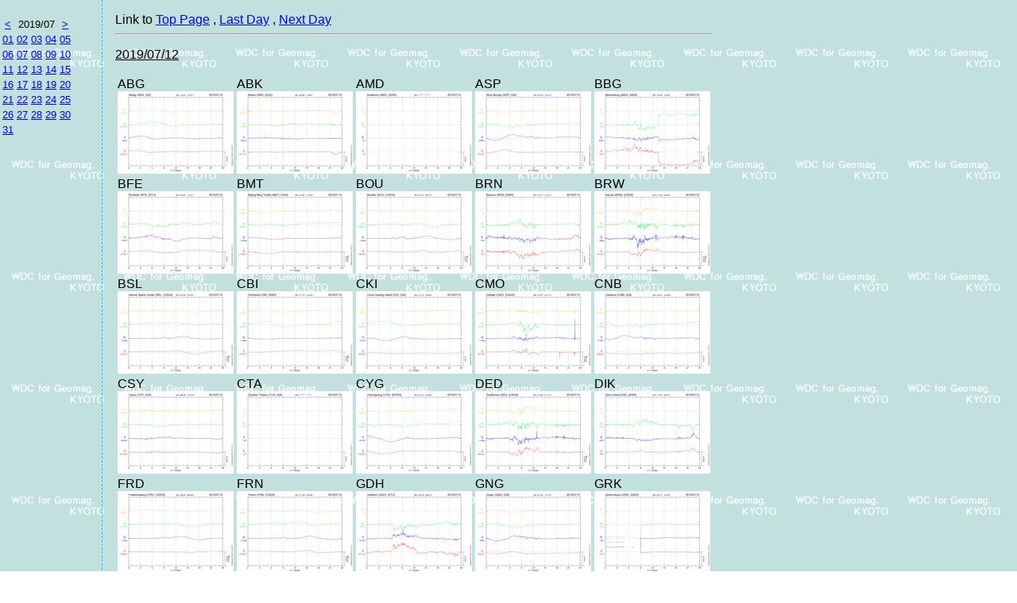

--- FILE ---
content_type: text/html
request_url: https://wdc.kugi.kyoto-u.ac.jp/plot_realtime/quick/201907/index_20190712.html
body_size: 2531
content:
<!-- vvvvv S yyyymmdd_part1.html vvvvv -->
<html>

<head>
<meta http-equiv="Content-Type" content="text/html; charset=shift_jis">
<meta http-equiv="Content-Style-Type" content="text/css">
<meta http-equiv="Content-Script-Type" content="text/javascript">
<title>Real-time (Quick-look) Geomagnetic Field Daily Plot</title>
<link rel="stylesheet" type="text/css" href="dacgsm.css">

<script type="text/javascript" src="http://ajax.googleapis.com/ajax/libs/jquery/1.3.2/jquery.min.js"></script>

<script language="JavaScript">
<!--
  lp=location.pathname;
  if (lp.indexOf("today") > 0) setTimeout("location.reload()",1200000);
//--> 
</script>

<script type="text/javascript">
$(function(){
        $("body").append("<div id='glayLayer'></div><div id='overLayer'></div>")
        $("#glayLayer").click(function(){
                $(this).hide()
                $("#overLayer").hide()
        })
        $("a.modal").click(function(){
                $("#glayLayer").show()
                $("#overLayer").show().html("<img src='"+$(this).attr("href")+"' />")
                return false;
        })

        if($.browser.msie && $.browser.version<7){
                $(window).scroll(function(){
                        $("#glayLayer").css('top',$(document).scrollTop())
                        $("#overLayer").css('top',($(document).scrollTop()+$(window).height()/2) +"px")
                })

        }

})
</script>

<style type="text/css">
html,body{
    margin:0;
    padding:0;
    height:100%;
}

div#glayLayer{
        display:none;
        position:fixed;
        left:0;
        top:0;
        height:100%;
        width:100%;
        background:black;
        filter:alpha(opacity=60);
        opacity: 0.60;
}

* html div#glayLayer{
        position:absolute;
}

#overLayer{
        display:none;
        position: fixed;
        top:50%;
        left:50%;
        margin-top:-244px;
        margin-left:-325px;
}

* html #overLayer{
        position: absolute;
}

#overLayer img.close{
    position:absolute;
    top:-10px;
    right:-10px;
    cursor:pointer;
}

</style>

</head>

<body>
<!-- ^^^^^ E yyyymmdd_part1.html ^^^^^ -->
<div class="aeselect">
<table class="aeselect">
<colgroup width="15" span="5" align="center"></colgroup>
<tr><td height="0"></td><td></td><td></td><td></td><td></td></tr>
<tr><th><a href="../201906/index.html"><</a></th><th colspan="3">2019/07</th>
<th><a href="../201908/index.html">></a></th></tr><tr>
<td><a href="../201907/index_20190701.html">01</a></td>
<td><a href="../201907/index_20190702.html">02</a></td>
<td><a href="../201907/index_20190703.html">03</a></td>
<td><a href="../201907/index_20190704.html">04</a></td>
<td><a href="../201907/index_20190705.html">05</a></td>
</tr>
<tr>
<td><a href="../201907/index_20190706.html">06</a></td>
<td><a href="../201907/index_20190707.html">07</a></td>
<td><a href="../201907/index_20190708.html">08</a></td>
<td><a href="../201907/index_20190709.html">09</a></td>
<td><a href="../201907/index_20190710.html">10</a></td>
</tr>
<tr>
<td><a href="../201907/index_20190711.html">11</a></td>
<td><a href="../201907/index_20190712.html">12</a></td>
<td><a href="../201907/index_20190713.html">13</a></td>
<td><a href="../201907/index_20190714.html">14</a></td>
<td><a href="../201907/index_20190715.html">15</a></td>
</tr>
<tr>
<td><a href="../201907/index_20190716.html">16</a></td>
<td><a href="../201907/index_20190717.html">17</a></td>
<td><a href="../201907/index_20190718.html">18</a></td>
<td><a href="../201907/index_20190719.html">19</a></td>
<td><a href="../201907/index_20190720.html">20</a></td>
</tr>
<tr>
<td><a href="../201907/index_20190721.html">21</a></td>
<td><a href="../201907/index_20190722.html">22</a></td>
<td><a href="../201907/index_20190723.html">23</a></td>
<td><a href="../201907/index_20190724.html">24</a></td>
<td><a href="../201907/index_20190725.html">25</a></td>
</tr>
<tr>
<td><a href="../201907/index_20190726.html">26</a></td>
<td><a href="../201907/index_20190727.html">27</a></td>
<td><a href="../201907/index_20190728.html">28</a></td>
<td><a href="../201907/index_20190729.html">29</a></td>
<td><a href="../201907/index_20190730.html">30</a></td>
</tr>
<tr>
<td><a href="../201907/index_20190731.html">31</a></td>
</tr>
</table>
</div>

<div class="aemain">
<a name="top"></a>
Link to
<span><a href="../index.html">Top Page</a></span>
<span>, <a href="../201907/index_20190711.html">Last Day</a></span>
<span>, <a href="../201907/index_20190713.html">Next Day</a></span>
<hr>
<div class="space10"></div>
<u>2019/07/12</u><div class="space10"></div>
<table>
<tr>
<a name="ABG"></a>
<td>ABG<br><a href="ABG_20190712_11100.png" class="modal"><img align=top src="ABG_20190712_11100_tn.png" border="0"></a></td>
<a name="ABK"></a>
<td>ABK<br><a href="ABK_20190712_10101.png" class="modal"><img align=top src="ABK_20190712_10101_tn.png" border="0"></a></td>
<a name="AMD"></a>
<td>AMD<br><a href="AMD_20190712_10101.png" class="modal"><img align=top src="AMD_20190712_10101_tn.png" border="0"></a></td>
<a name="ASP"></a>
<td>ASP<br><a href="ASP_20190712_10100.png" class="modal"><img align=top src="ASP_20190712_10100_tn.png" border="0"></a></td>
<a name="BBG"></a>
<td>BBG<br><a href="BBG_20190712_10100.png" class="modal"><img align=top src="BBG_20190712_10100_tn.png" border="0"></a></td>
</tr>
<tr>
<a name="BFE"></a>
<td>BFE<br><a href="BFE_20190712_10100.png" class="modal"><img align=top src="BFE_20190712_10100_tn.png" border="0"></a></td>
<a name="BMT"></a>
<td>BMT<br><a href="BMT_20190712_11100.png" class="modal"><img align=top src="BMT_20190712_11100_tn.png" border="0"></a></td>
<a name="BOU"></a>
<td>BOU<br><a href="BOU_20190712_10100.png" class="modal"><img align=top src="BOU_20190712_10100_tn.png" border="0"></a></td>
<a name="BRN"></a>
<td>BRN<br><a href="BRN_20190712_10101.png" class="modal"><img align=top src="BRN_20190712_10101_tn.png" border="0"></a></td>
<a name="BRW"></a>
<td>BRW<br><a href="BRW_20190712_10101.png" class="modal"><img align=top src="BRW_20190712_10101_tn.png" border="0"></a></td>
</tr>
<tr>
<a name="BSL"></a>
<td>BSL<br><a href="BSL_20190712_10100.png" class="modal"><img align=top src="BSL_20190712_10100_tn.png" border="0"></a></td>
<a name="CBI"></a>
<td>CBI<br><a href="CBI_20190712_10100.png" class="modal"><img align=top src="CBI_20190712_10100_tn.png" border="0"></a></td>
<a name="CKI"></a>
<td>CKI<br><a href="CKI_20190712_10100.png" class="modal"><img align=top src="CKI_20190712_10100_tn.png" border="0"></a></td>
<a name="CMO"></a>
<td>CMO<br><a href="CMO_20190712_10101.png" class="modal"><img align=top src="CMO_20190712_10101_tn.png" border="0"></a></td>
<a name="CNB"></a>
<td>CNB<br><a href="CNB_20190712_10100.png" class="modal"><img align=top src="CNB_20190712_10100_tn.png" border="0"></a></td>
</tr>
<tr>
<a name="CSY"></a>
<td>CSY<br><a href="CSY_20190712_10100.png" class="modal"><img align=top src="CSY_20190712_10100_tn.png" border="0"></a></td>
<a name="CTA"></a>
<td>CTA<br><a href="CTA_20190712_10100.png" class="modal"><img align=top src="CTA_20190712_10100_tn.png" border="0"></a></td>
<a name="CYG"></a>
<td>CYG<br><a href="CYG_20190712_11100.png" class="modal"><img align=top src="CYG_20190712_11100_tn.png" border="0"></a></td>
<a name="DED"></a>
<td>DED<br><a href="DED_20190712_10100.png" class="modal"><img align=top src="DED_20190712_10100_tn.png" border="0"></a></td>
<a name="DIK"></a>
<td>DIK<br><a href="DIK_20190712_10101.png" class="modal"><img align=top src="DIK_20190712_10101_tn.png" border="0"></a></td>
</tr>
<tr>
<a name="FRD"></a>
<td>FRD<br><a href="FRD_20190712_10100.png" class="modal"><img align=top src="FRD_20190712_10100_tn.png" border="0"></a></td>
<a name="FRN"></a>
<td>FRN<br><a href="FRN_20190712_10100.png" class="modal"><img align=top src="FRN_20190712_10100_tn.png" border="0"></a></td>
<a name="GDH"></a>
<td>GDH<br><a href="GDH_20190712_11100.png" class="modal"><img align=top src="GDH_20190712_11100_tn.png" border="0"></a></td>
<a name="GNG"></a>
<td>GNG<br><a href="GNG_20190712_10100.png" class="modal"><img align=top src="GNG_20190712_10100_tn.png" border="0"></a></td>
<a name="GRK"></a>
<td>GRK<br><a href="GRK_20190712_10100.png" class="modal"><img align=top src="GRK_20190712_10100_tn.png" border="0"></a></td>
</tr>
<tr>
<a name="GUA"></a>
<td>GUA<br><a href="GUA_20190712_10100.png" class="modal"><img align=top src="GUA_20190712_10100_tn.png" border="0"></a></td>
<a name="HER"></a>
<td>HER<br><a href="HER_20190712_10110.png" class="modal"><img align=top src="HER_20190712_10110_tn.png" border="0"></a></td>
<a name="HIS"></a>
<td>HIS<br><a href="HIS_20190712_10100.png" class="modal"><img align=top src="HIS_20190712_10100_tn.png" border="0"></a></td>
<a name="HON"></a>
<td>HON<br><a href="HON_20190712_10110.png" class="modal"><img align=top src="HON_20190712_10110_tn.png" border="0"></a></td>
<a name="JAI"></a>
<td>JAI<br><a href="JAI_20190712_11100.png" class="modal"><img align=top src="JAI_20190712_11100_tn.png" border="0"></a></td>
</tr>
<tr>
<a name="KAK"></a>
<td>KAK<br><a href="KAK_20190712_11110.png" class="modal"><img align=top src="KAK_20190712_11110_tn.png" border="0"></a></td>
<a name="KDU"></a>
<td>KDU<br><a href="KDU_20190712_10100.png" class="modal"><img align=top src="KDU_20190712_10100_tn.png" border="0"></a></td>
<a name="KNY"></a>
<td>KNY<br><a href="KNY_20190712_11100.png" class="modal"><img align=top src="KNY_20190712_11100_tn.png" border="0"></a></td>
<a name="LOZ"></a>
<td>LOZ<br><a href="LOZ_20190712_10100.png" class="modal"><img align=top src="LOZ_20190712_10100_tn.png" border="0"></a></td>
<a name="LRM"></a>
<td>LRM<br><a href="LRM_20190712_10100.png" class="modal"><img align=top src="LRM_20190712_10100_tn.png" border="0"></a></td>
</tr>
<tr>
<a name="LRV"></a>
<td>LRV<br><a href="LRV_20190712_10101.png" class="modal"><img align=top src="LRV_20190712_10101_tn.png" border="0"></a></td>
<a name="LYC"></a>
<td>LYC<br><a href="LYC_20190712_10100.png" class="modal"><img align=top src="LYC_20190712_10100_tn.png" border="0"></a></td>
<a name="MAW"></a>
<td>MAW<br><a href="MAW_20190712_10100.png" class="modal"><img align=top src="MAW_20190712_10100_tn.png" border="0"></a></td>
<a name="MCQ"></a>
<td>MCQ<br><a href="MCQ_20190712_10100.png" class="modal"><img align=top src="MCQ_20190712_10100_tn.png" border="0"></a></td>
<a name="MMB"></a>
<td>MMB<br><a href="MMB_20190712_11100.png" class="modal"><img align=top src="MMB_20190712_11100_tn.png" border="0"></a></td>
</tr>
<tr>
<a name="NAQ"></a>
<td>NAQ<br><a href="NAQ_20190712_11101.png" class="modal"><img align=top src="NAQ_20190712_11101_tn.png" border="0"></a></td>
<a name="NEW"></a>
<td>NEW<br><a href="NEW_20190712_10100.png" class="modal"><img align=top src="NEW_20190712_10100_tn.png" border="0"></a></td>
<a name="PBK"></a>
<td>PBK<br><a href="PBK_20190712_10101.png" class="modal"><img align=top src="PBK_20190712_10101_tn.png" border="0"></a></td>
<a name="SHU"></a>
<td>SHU<br><a href="SHU_20190712_10100.png" class="modal"><img align=top src="SHU_20190712_10100_tn.png" border="0"></a></td>
<a name="SIT"></a>
<td>SIT<br><a href="SIT_20190712_10100.png" class="modal"><img align=top src="SIT_20190712_10100_tn.png" border="0"></a></td>
</tr>
<tr>
<a name="SJG"></a>
<td>SJG<br><a href="SJG_20190712_10110.png" class="modal"><img align=top src="SJG_20190712_10110_tn.png" border="0"></a></td>
<a name="TDC"></a>
<td>TDC<br><a href="TDC_20190712_11100.png" class="modal"><img align=top src="TDC_20190712_11100_tn.png" border="0"></a></td>
<a name="THL"></a>
<td>THL<br><a href="THL_20190712_11100.png" class="modal"><img align=top src="THL_20190712_11100_tn.png" border="0"></a></td>
<a name="TIK"></a>
<td>TIK<br><a href="TIK_20190712_10101.png" class="modal"><img align=top src="TIK_20190712_10101_tn.png" border="0"></a></td>
<a name="TUC"></a>
<td>TUC<br><a href="TUC_20190712_10100.png" class="modal"><img align=top src="TUC_20190712_10100_tn.png" border="0"></a></td>
</tr>
<tr>
<a name="UPS"></a>
<td>UPS<br><a href="UPS_20190712_10100.png" class="modal"><img align=top src="UPS_20190712_10100_tn.png" border="0"></a></td>
<a name="VOS"></a>
<td>VOS<br><a href="VOS_20190712_11100.png" class="modal"><img align=top src="VOS_20190712_11100_tn.png" border="0"></a></td>
</table>
<!-- vvvvv S yyyymmdd_part3.html vvvvv -->
<div class="space10"></div>

<div>
<font color="#FF0000"><b>Note!</b> These data are only for non-commercial monitoring purpose.</font>
</div>

<div class="space05"></div>

<!--
<div>
Acknowledgments: 
for their cooperations and efforts to operate these stations and to supply data with us.
</div>
-->

<hr>

<div>
<script language="JavaScript">
<!--//
 document.write('Contact on this page: ');
 document.write('<a href="mailto:wdc-service');
 document.write('@');
 document.write('kugi.kyoto-u.ac.jp">');
 document.write('wdc-service');
 document.write('@');
 document.write('kugi.kyoto-u.ac.jp</a>');
 //-->
</script>
</div>

</div>    <!-- End of AE Main Division -->

</body>
</html>
<!-- ^^^^^ E yyyymmdd_part3.html ^^^^^ -->

